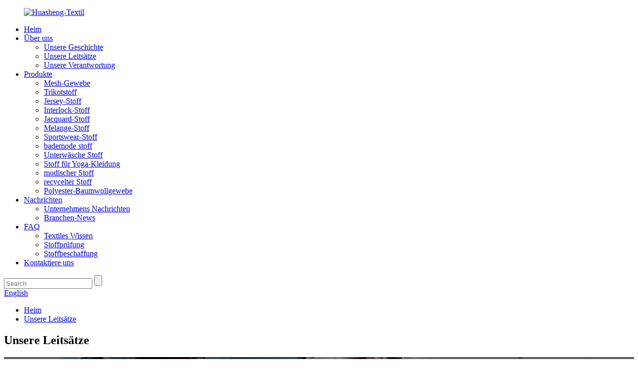

--- FILE ---
content_type: text/html
request_url: http://de.fuzhoutextile.com/our-guiding-principles/
body_size: 8000
content:
<!DOCTYPE html> <html dir="ltr" lang="de"> <head> <title>Unsere Leitprinzipien - Fuzhou Huasheng Textile Co., Ltd.</title> <meta property="fb:app_id" content="966242223397117" /> <meta http-equiv="Content-Type" content="text/html; charset=UTF-8" /> <meta name="viewport" content="width=device-width,initial-scale=1,minimum-scale=1,maximum-scale=1,user-scalable=no"> <link rel="apple-touch-icon-precomposed" href=""> <meta name="format-detection" content="telephone=no"> <meta name="apple-mobile-web-app-capable" content="yes"> <meta name="apple-mobile-web-app-status-bar-style" content="black"> <meta property="og:url" content="https://www.fuzhoutextile.com/our-guiding-principles/"/> <meta property="og:title" content="Our Guiding Principles"/> <meta property="og:description" content=" 		Our Guiding Principles 	 Our Values, Conduct, and Behavior Taking advantage of our unique assets, Huasheng is committed to providing superior products and services that enhance and optimize our customers’ performance.   Our Commitment to Customers Huasheng is committed to excellence in everyth..."/> <meta property="og:type" content="product"/> <meta property="og:site_name" content="https://www.fuzhoutextile.com/"/> <link href="//cdn.globalso.com/fuzhoutextile/style/global/style.css" rel="stylesheet"> <link href="//cdn.globalso.com/fuzhoutextile/style/public/public.css" rel="stylesheet">   <link rel="shortcut icon" href="//cdn.globalso.com/fuzhoutextile/d999145a.png" /> <meta name="author" content="pat"/> <meta name="description" itemprop="description" content="Unsere Leitprinzipien Unsere Werte, unser Verhalten und unser Verhalten Unter Ausnutzung unserer einzigartigen Vorzüge verpflichtet sich Huasheng, erstklassige Produkte anzubieten und" />  <link href="//cdn.globalso.com/hide_search.css" rel="stylesheet"/><link href="//www.fuzhoutextile.com/style/de.html.css" rel="stylesheet"/></head> <body> <header class="head-wrapper">    <nav class="nav-bar">     <div class="layout">       <figure class="logo"><a href="/">                 <img src="//cdn.globalso.com/fuzhoutextile/046bcff4.png" alt="Huasheng-Textil">                 </a></figure>       <ul class="gm-sep nav">         <li><a href="/">Heim</a></li> <li class="current-menu-ancestor current-menu-parent"><a href="/about-us/">Über uns</a> <ul class="sub-menu"> 	<li><a href="/our-history/">Unsere Geschichte</a></li> 	<li class="nav-current"><a href="/our-guiding-principles/">Unsere Leitsätze</a></li> 	<li><a href="/our-responsibility/">Unsere Verantwortung</a></li> </ul> </li> <li><a href="/products/">Produkte</a> <ul class="sub-menu"> 	<li><a href="/mesh-fabric/">Mesh-Gewebe</a></li> 	<li><a href="/tricot-fabric/">Trikotstoff</a></li> 	<li><a href="/jersey-fabric/">Jersey-Stoff</a></li> 	<li><a href="/interlock-fabric/">Interlock-Stoff</a></li> 	<li><a href="/jacquard-fabric/">Jacquard-Stoff</a></li> 	<li><a href="/melange-fabric/">Melange-Stoff</a></li> 	<li><a href="/sportswear-fabric/">Sportswear-Stoff</a></li> 	<li><a href="/swimwear-fabric/">bademode stoff</a></li> 	<li><a href="/underwear-fabric/">Unterwäsche Stoff</a></li> 	<li><a href="/yoga-clothing-fabric/">Stoff für Yoga-Kleidung</a></li> 	<li><a href="/fashion-wear-fabric/">modischer Stoff</a></li> 	<li><a href="/recycled-fabric-products/">recycelter Stoff</a></li> 	<li><a href="/polyester-cotton-fabric/">Polyester-Baumwollgewebe</a></li> </ul> </li> <li><a href="/news/">Nachrichten</a> <ul class="sub-menu"> 	<li><a href="/news_catalog/company-news/">Unternehmens Nachrichten</a></li> 	<li><a href="/news_catalog/industry-news/">Branchen-News</a></li> </ul> </li> <li><a href="/faq/">FAQ</a> <ul class="sub-menu"> 	<li><a href="/textile-knowledge/">Textiles Wissen</a></li> 	<li><a href="/fabric-testing/">Stoffprüfung</a></li> 	<li><a href="/fabric-sourcing/">Stoffbeschaffung</a></li> </ul> </li> <li><a href="/contact-us/">Kontaktiere uns</a></li>       </ul>        <div class="head-search-model">       <div class="head-search">         <div class="head-search-form">           <form  action="/search.php" method="get">             <input class="search-ipt" type="text" placeholder="Search" name="s" id="s" />             <input type="hidden" name="cat" value="490"/>             <input class="search-btn" type="submit" id="searchsubmit" value="" />           </form>         </div>         <span class="search-toggle"></span> </div>       <div class="change-language ensemble">   <div class="change-language-info">     <div class="change-language-title medium-title">        <div class="language-flag language-flag-en"><a href="https://www.fuzhoutextile.com/"><b class="country-flag"></b><span>English</span> </a></div>        <b class="language-icon"></b>      </div> 	<div class="change-language-cont sub-content">         <div class="empty"></div>     </div>   </div> </div> <!--theme126-->  </div>     </div>        </nav> </header>     	 	   <nav class="path-bar">           <ul class="path-nav">              <li> <a itemprop="breadcrumb" href="/">Heim</a></li><li> <a href="#">Unsere Leitsätze</a></li>           </ul>        </nav>  <section class="layout page_content main_content">        <div class="main-tit-bar">          <h1 class="title">Unsere Leitsätze</h1>       </div>         <article class="entry blog-article"> <div class="fl-builder-content fl-builder-content-1461 fl-builder-content-primary fl-builder-global-templates-locked" data-post-id="1461"><div class="fl-row fl-row-full-width fl-row-bg-photo fl-node-601149927324a" data-node="601149927324a"> 	<div class="fl-row-content-wrap"> 				<div class="fl-row-content fl-row-full-width fl-node-content"> 		 <div class="fl-col-group fl-node-601149927328d" data-node="601149927328d"> 			<div class="fl-col fl-node-601149927329c" data-node="601149927329c" style="width: 100%;"> 	<div class="fl-col-content fl-node-content"> 	<div class="fl-module fl-module-heading fl-node-60114992732e0" data-node="60114992732e0" data-animation-delay="0.0"> 	<div class="fl-module-content fl-node-content"> 		<h3 class="fl-heading"> 		<span class="fl-heading-text">Unsere Leitsätze</span> 	</h3>	</div> </div>	</div> </div>	</div> 		</div> 	</div> </div><div class="fl-row fl-row-full-width fl-row-bg-none fl-node-6011499273135" data-node="6011499273135"> 	<div class="fl-row-content-wrap"> 				<div class="fl-row-content fl-row-full-width fl-node-content"> 		 <div class="fl-col-group fl-node-601149927317e" data-node="601149927317e"> 			<div class="fl-col fl-node-60114992731c2" data-node="60114992731c2" style="width: 100%;"> 	<div class="fl-col-content fl-node-content"> 	<div class="fl-module fl-module-rich-text fl-node-601149a9e11b4" data-node="601149a9e11b4" data-animation-delay="0.0"> 	<div class="fl-module-content fl-node-content"> 		<div class="fl-rich-text"> 	<p><span style="font-size: large;"><strong>Unsere Werte, Verhalten und Verhalten</strong></span></p> <p><span style="font-size: medium;">Huasheng nutzt unsere einzigartigen Vorteile und verpflichtet sich, überlegene Produkte und Dienstleistungen anzubieten, die die Leistung unserer Kunden verbessern und optimieren.</span></p> <p><span style="font-size: medium;"> </span></p> <p><span style="font-size: large;"><strong>Unser Engagement für Kunden</strong></span></p> <p><span style="font-size: medium;">Huasheng hat sich bei allem, was wir anstreben, zu Exzellenz verpflichtet.Unser Ziel ist es, mit all unseren Kunden Geschäfte auf konsistente und transparente Weise zu tätigen.Gerade im Umgang mit sensiblen und vertraulichen Informationen schenken uns Kunden großes Vertrauen.Unser Ruf für Integrität und faires Handeln ist von entscheidender Bedeutung, um dieses Vertrauen zu gewinnen und zu bewahren.</span></p> <p><span style="font-size: medium;"> </span></p> <p><span style="font-size: large;"><strong>Unser Geschäft beginnt mit großartigen Menschen</strong></span></p> <p><span style="font-size: medium;">In Huasheng sind wir wählerisch, wen wir einstellen, und wir stellen Leute mit Herz ein.Wir konzentrieren uns darauf, einander zu helfen, ein besseres Leben zu führen.Wir kümmern uns umeinander, daher ist es selbstverständlich, sich um die Kunden zu kümmern.</span></p> <p><span style="font-size: medium;"> </span></p> <p><span style="font-size: large;"><strong>Ethikkodex</strong></span></p> <p><span style="font-size: medium;">Der Huasheng-Ethikkodex und die Huasheng-Richtlinien gelten für alle Huasheng-Direktoren, leitenden Angestellten und Mitarbeiter des Unternehmens.Sie sollen jedem Mitarbeiter dabei helfen, geschäftliche Situationen professionell und fair zu meistern.</span></p> <p><span style="font-size: medium;"> </span></p> <p><span style="font-size: large;"><strong>Unternehmensführung</strong></span></p> <p><span style="font-size: medium;">Huasheng bekennt sich zur Einhaltung solider Grundsätze der Unternehmensführung und hat Unternehmensführungspraktiken eingeführt.</span></p> </div>	</div> </div>	</div> </div>	</div> 		</div> 	</div> </div></div>  <div class="clear"></div>       </article>  		 <hr>             </section> <footer class="foot-wrapper" > <div class="foot-items">      <div class="gm-sep layout">         <div class="wow fadeInRightA foot-item  foot-item-contact" data-wow-delay=".1s">           <h2 class="foot-tit">Kontaktiere uns</h2>             <ul class="foot-cont">                          <li class="foot_addr">Nr. 958, Xihuan Road, Stadt Jinfeng, Bezirk Changle, Stadt Fuzhou, Fujian, China</li>               <li class="foot_phone">0086-(0)591-83612755</li>               <!---->         <li class="foot_email"><a href="mailto:charlie@fuzhoutextile.com" class="footmail">charlie@fuzhoutextile.com</a></li>                       </ul>         </div>                  <div class="wow fadeInRightA foot-item  foot-item-news"  data-wow-delay=".2s">           <h2 class="foot-tit">neuesten Nachrichten</h2>             <div class="foot-cont">                            <div class="new-item"> <div class="info"><h3 class="title"><a href="/news/what-is-midori-biowick%ef%bc%9f">Was ist Midori® BioWick?</a></h3><div class="text">100 % biologischer Kohlenstofftransport aus Mikroalgen.Es hält kühl und trocken, indem es unerwünschte Feuchtigkeit aufnimmt und ihr hilft, aus dem...</div></div></div>                             <div class="new-item"> <a class="item-img" href="/news/what-is-upf"><img class="blog-img" src="//cdn.globalso.com/fuzhoutextile/046bcff41.png" alt="Was ist UPF?"></a><div class="info"><h3 class="title"><a href="/news/what-is-upf">Was ist UPF?</a></h3><div class="text">UPF steht für UV-Schutzfaktor.Der UPF gibt an, wie viel UV-Strahlung ein Stoff auf die Haut durchlässt.Was macht...</div></div></div>                                          </div>         </div>         <div class="wow fadeInRightA foot-item  foot-item-subscribe"  data-wow-delay=".3s">         <h2 class="foot-tit">ABONNIEREN SIE UNSEREN NEWSLETTER</h2>           <div class="subscribe">        <span class="wow">Für Anfragen zu unseren Produkten oder Preislisten hinterlassen Sie uns bitte Ihre E-Mail und wir werden uns innerhalb von 24 Stunden mit Ihnen in Verbindung setzen.</span>       <div> <div class="email inquiryfoot button"   onclick="showMsgPop();">Abonnieren</div></div>     </div>     <ul class="gm-sep foot-social">                <li><a target="_blank" href="https://www.linkedin.com/company/31571069/admin/"><img src="//cdn.globalso.com/fuzhoutextile/a3f91cf3.png" alt="sns03"></a></li> <li><a target="_blank" href=""><img src="//cdn.globalso.com/fuzhoutextile/9f95486f.png" alt="YouTube1"></a></li> <li><a target="_blank" href="https://www.facebook.com/Fuzhou-Texstar-Textile-Textile-CoLtd-2402951609726977"><img src="//cdn.globalso.com/fuzhoutextile/412f3928.png" alt="sns01"></a></li> <li><a target="_blank" href=""><img src="//cdn.globalso.com/fuzhoutextile/7189078c.png" alt="sns02"></a></li>             </ul> </div>                      </div>              </div> <div class="layout copyright"> 				<div class="transall"></div>© Copyright - 2010-2021: Alle Rechte vorbehalten.<!-- <script type="text/javascript" src="//www.globalso.site/livechat.js"></script>-->, ,  ,  ,  ,  ,  , </div>  </footer>                                               <aside class="scrollsidebar" id="scrollsidebar">    <section class="side_content">     <div class="side_list">     	<header class="hd"><img src="//cdn.globalso.com/title_pic.png" alt="Online-Anfrage"/></header>         <div class="cont"> 		<li><a class="email" href="javascript:" onclick="showMsgPop();">E-Mail senden</a></li>  	     </div> 		                       <div class="side_title"><a  class="close_btn"><span>x</span></a></div>     </div>   </section>   <div class="show_btn"></div> </aside>             <section class="inquiry-pop-bd">            <section class="inquiry-pop">                 <i class="ico-close-pop" onclick="hideMsgPop();"></i>  <script type="text/javascript" src="//www.globalso.site/form.js"></script>            </section> </section> <script type="text/javascript" src="//cdn.globalso.com/fuzhoutextile/style/global/js/jquery.min.js"></script> <script type="text/javascript" src="//cdn.globalso.com/fuzhoutextile/style/global/js/common.js"></script> <script type="text/javascript" src="//cdn.globalso.com/fuzhoutextile/style/public/public.js"></script> <!--[if lt IE 9]> <script src="//cdn.globalso.com/fuzhoutextile/style/global/js/html5.js"></script> <![endif]--> <script type="text/javascript">

if(typeof jQuery == 'undefined' || typeof jQuery.fn.on == 'undefined') {
	document.write('<script src="https://www.fuzhoutextile.com/wp-content/plugins/bb-plugin/js/jquery.js"><\/script>');
	document.write('<script src="https://www.fuzhoutextile.com/wp-content/plugins/bb-plugin/js/jquery.migrate.min.js"><\/script>');
}

</script><ul class="prisna-wp-translate-seo" id="prisna-translator-seo"><li class="language-flag language-flag-en"><a href="https://www.fuzhoutextile.com/our-guiding-principles/" title="English" target="_blank"><b class="country-flag"></b><span>English</span></a></li><li class="language-flag language-flag-fr"><a href="http://fr.fuzhoutextile.com/our-guiding-principles/" title="French" target="_blank"><b class="country-flag"></b><span>French</span></a></li><li class="language-flag language-flag-de"><a href="http://de.fuzhoutextile.com/our-guiding-principles/" title="German" target="_blank"><b class="country-flag"></b><span>German</span></a></li><li class="language-flag language-flag-pt"><a href="http://pt.fuzhoutextile.com/our-guiding-principles/" title="Portuguese" target="_blank"><b class="country-flag"></b><span>Portuguese</span></a></li><li class="language-flag language-flag-es"><a href="http://es.fuzhoutextile.com/our-guiding-principles/" title="Spanish" target="_blank"><b class="country-flag"></b><span>Spanish</span></a></li><li class="language-flag language-flag-ru"><a href="http://ru.fuzhoutextile.com/our-guiding-principles/" title="Russian" target="_blank"><b class="country-flag"></b><span>Russian</span></a></li><li class="language-flag language-flag-ja"><a href="http://ja.fuzhoutextile.com/our-guiding-principles/" title="Japanese" target="_blank"><b class="country-flag"></b><span>Japanese</span></a></li><li class="language-flag language-flag-ko"><a href="http://ko.fuzhoutextile.com/our-guiding-principles/" title="Korean" target="_blank"><b class="country-flag"></b><span>Korean</span></a></li><li class="language-flag language-flag-ar"><a href="http://ar.fuzhoutextile.com/our-guiding-principles/" title="Arabic" target="_blank"><b class="country-flag"></b><span>Arabic</span></a></li><li class="language-flag language-flag-ga"><a href="http://ga.fuzhoutextile.com/our-guiding-principles/" title="Irish" target="_blank"><b class="country-flag"></b><span>Irish</span></a></li><li class="language-flag language-flag-el"><a href="http://el.fuzhoutextile.com/our-guiding-principles/" title="Greek" target="_blank"><b class="country-flag"></b><span>Greek</span></a></li><li class="language-flag language-flag-tr"><a href="http://tr.fuzhoutextile.com/our-guiding-principles/" title="Turkish" target="_blank"><b class="country-flag"></b><span>Turkish</span></a></li><li class="language-flag language-flag-it"><a href="http://it.fuzhoutextile.com/our-guiding-principles/" title="Italian" target="_blank"><b class="country-flag"></b><span>Italian</span></a></li><li class="language-flag language-flag-da"><a href="http://da.fuzhoutextile.com/our-guiding-principles/" title="Danish" target="_blank"><b class="country-flag"></b><span>Danish</span></a></li><li class="language-flag language-flag-ro"><a href="http://ro.fuzhoutextile.com/our-guiding-principles/" title="Romanian" target="_blank"><b class="country-flag"></b><span>Romanian</span></a></li><li class="language-flag language-flag-id"><a href="http://id.fuzhoutextile.com/our-guiding-principles/" title="Indonesian" target="_blank"><b class="country-flag"></b><span>Indonesian</span></a></li><li class="language-flag language-flag-cs"><a href="http://cs.fuzhoutextile.com/our-guiding-principles/" title="Czech" target="_blank"><b class="country-flag"></b><span>Czech</span></a></li><li class="language-flag language-flag-af"><a href="http://af.fuzhoutextile.com/our-guiding-principles/" title="Afrikaans" target="_blank"><b class="country-flag"></b><span>Afrikaans</span></a></li><li class="language-flag language-flag-sv"><a href="http://sv.fuzhoutextile.com/our-guiding-principles/" title="Swedish" target="_blank"><b class="country-flag"></b><span>Swedish</span></a></li><li class="language-flag language-flag-pl"><a href="http://pl.fuzhoutextile.com/our-guiding-principles/" title="Polish" target="_blank"><b class="country-flag"></b><span>Polish</span></a></li><li class="language-flag language-flag-eu"><a href="http://eu.fuzhoutextile.com/our-guiding-principles/" title="Basque" target="_blank"><b class="country-flag"></b><span>Basque</span></a></li><li class="language-flag language-flag-ca"><a href="http://ca.fuzhoutextile.com/our-guiding-principles/" title="Catalan" target="_blank"><b class="country-flag"></b><span>Catalan</span></a></li><li class="language-flag language-flag-eo"><a href="http://eo.fuzhoutextile.com/our-guiding-principles/" title="Esperanto" target="_blank"><b class="country-flag"></b><span>Esperanto</span></a></li><li class="language-flag language-flag-hi"><a href="http://hi.fuzhoutextile.com/our-guiding-principles/" title="Hindi" target="_blank"><b class="country-flag"></b><span>Hindi</span></a></li><li class="language-flag language-flag-lo"><a href="http://lo.fuzhoutextile.com/our-guiding-principles/" title="Lao" target="_blank"><b class="country-flag"></b><span>Lao</span></a></li><li class="language-flag language-flag-sq"><a href="http://sq.fuzhoutextile.com/our-guiding-principles/" title="Albanian" target="_blank"><b class="country-flag"></b><span>Albanian</span></a></li><li class="language-flag language-flag-am"><a href="http://am.fuzhoutextile.com/our-guiding-principles/" title="Amharic" target="_blank"><b class="country-flag"></b><span>Amharic</span></a></li><li class="language-flag language-flag-hy"><a href="http://hy.fuzhoutextile.com/our-guiding-principles/" title="Armenian" target="_blank"><b class="country-flag"></b><span>Armenian</span></a></li><li class="language-flag language-flag-az"><a href="http://az.fuzhoutextile.com/our-guiding-principles/" title="Azerbaijani" target="_blank"><b class="country-flag"></b><span>Azerbaijani</span></a></li><li class="language-flag language-flag-be"><a href="http://be.fuzhoutextile.com/our-guiding-principles/" title="Belarusian" target="_blank"><b class="country-flag"></b><span>Belarusian</span></a></li><li class="language-flag language-flag-bn"><a href="http://bn.fuzhoutextile.com/our-guiding-principles/" title="Bengali" target="_blank"><b class="country-flag"></b><span>Bengali</span></a></li><li class="language-flag language-flag-bs"><a href="http://bs.fuzhoutextile.com/our-guiding-principles/" title="Bosnian" target="_blank"><b class="country-flag"></b><span>Bosnian</span></a></li><li class="language-flag language-flag-bg"><a href="http://bg.fuzhoutextile.com/our-guiding-principles/" title="Bulgarian" target="_blank"><b class="country-flag"></b><span>Bulgarian</span></a></li><li class="language-flag language-flag-ceb"><a href="http://ceb.fuzhoutextile.com/our-guiding-principles/" title="Cebuano" target="_blank"><b class="country-flag"></b><span>Cebuano</span></a></li><li class="language-flag language-flag-ny"><a href="http://ny.fuzhoutextile.com/our-guiding-principles/" title="Chichewa" target="_blank"><b class="country-flag"></b><span>Chichewa</span></a></li><li class="language-flag language-flag-co"><a href="http://co.fuzhoutextile.com/our-guiding-principles/" title="Corsican" target="_blank"><b class="country-flag"></b><span>Corsican</span></a></li><li class="language-flag language-flag-hr"><a href="http://hr.fuzhoutextile.com/our-guiding-principles/" title="Croatian" target="_blank"><b class="country-flag"></b><span>Croatian</span></a></li><li class="language-flag language-flag-nl"><a href="http://nl.fuzhoutextile.com/our-guiding-principles/" title="Dutch" target="_blank"><b class="country-flag"></b><span>Dutch</span></a></li><li class="language-flag language-flag-et"><a href="http://et.fuzhoutextile.com/our-guiding-principles/" title="Estonian" target="_blank"><b class="country-flag"></b><span>Estonian</span></a></li><li class="language-flag language-flag-tl"><a href="http://tl.fuzhoutextile.com/our-guiding-principles/" title="Filipino" target="_blank"><b class="country-flag"></b><span>Filipino</span></a></li><li class="language-flag language-flag-fi"><a href="http://fi.fuzhoutextile.com/our-guiding-principles/" title="Finnish" target="_blank"><b class="country-flag"></b><span>Finnish</span></a></li><li class="language-flag language-flag-fy"><a href="http://fy.fuzhoutextile.com/our-guiding-principles/" title="Frisian" target="_blank"><b class="country-flag"></b><span>Frisian</span></a></li><li class="language-flag language-flag-gl"><a href="http://gl.fuzhoutextile.com/our-guiding-principles/" title="Galician" target="_blank"><b class="country-flag"></b><span>Galician</span></a></li><li class="language-flag language-flag-ka"><a href="http://ka.fuzhoutextile.com/our-guiding-principles/" title="Georgian" target="_blank"><b class="country-flag"></b><span>Georgian</span></a></li><li class="language-flag language-flag-gu"><a href="http://gu.fuzhoutextile.com/our-guiding-principles/" title="Gujarati" target="_blank"><b class="country-flag"></b><span>Gujarati</span></a></li><li class="language-flag language-flag-ht"><a href="http://ht.fuzhoutextile.com/our-guiding-principles/" title="Haitian" target="_blank"><b class="country-flag"></b><span>Haitian</span></a></li><li class="language-flag language-flag-ha"><a href="http://ha.fuzhoutextile.com/our-guiding-principles/" title="Hausa" target="_blank"><b class="country-flag"></b><span>Hausa</span></a></li><li class="language-flag language-flag-haw"><a href="http://haw.fuzhoutextile.com/our-guiding-principles/" title="Hawaiian" target="_blank"><b class="country-flag"></b><span>Hawaiian</span></a></li><li class="language-flag language-flag-iw"><a href="http://iw.fuzhoutextile.com/our-guiding-principles/" title="Hebrew" target="_blank"><b class="country-flag"></b><span>Hebrew</span></a></li><li class="language-flag language-flag-hmn"><a href="http://hmn.fuzhoutextile.com/our-guiding-principles/" title="Hmong" target="_blank"><b class="country-flag"></b><span>Hmong</span></a></li><li class="language-flag language-flag-hu"><a href="http://hu.fuzhoutextile.com/our-guiding-principles/" title="Hungarian" target="_blank"><b class="country-flag"></b><span>Hungarian</span></a></li><li class="language-flag language-flag-is"><a href="http://is.fuzhoutextile.com/our-guiding-principles/" title="Icelandic" target="_blank"><b class="country-flag"></b><span>Icelandic</span></a></li><li class="language-flag language-flag-ig"><a href="http://ig.fuzhoutextile.com/our-guiding-principles/" title="Igbo" target="_blank"><b class="country-flag"></b><span>Igbo</span></a></li><li class="language-flag language-flag-jw"><a href="http://jw.fuzhoutextile.com/our-guiding-principles/" title="Javanese" target="_blank"><b class="country-flag"></b><span>Javanese</span></a></li><li class="language-flag language-flag-kn"><a href="http://kn.fuzhoutextile.com/our-guiding-principles/" title="Kannada" target="_blank"><b class="country-flag"></b><span>Kannada</span></a></li><li class="language-flag language-flag-kk"><a href="http://kk.fuzhoutextile.com/our-guiding-principles/" title="Kazakh" target="_blank"><b class="country-flag"></b><span>Kazakh</span></a></li><li class="language-flag language-flag-km"><a href="http://km.fuzhoutextile.com/our-guiding-principles/" title="Khmer" target="_blank"><b class="country-flag"></b><span>Khmer</span></a></li><li class="language-flag language-flag-ku"><a href="http://ku.fuzhoutextile.com/our-guiding-principles/" title="Kurdish" target="_blank"><b class="country-flag"></b><span>Kurdish</span></a></li><li class="language-flag language-flag-ky"><a href="http://ky.fuzhoutextile.com/our-guiding-principles/" title="Kyrgyz" target="_blank"><b class="country-flag"></b><span>Kyrgyz</span></a></li><li class="language-flag language-flag-la"><a href="http://la.fuzhoutextile.com/our-guiding-principles/" title="Latin" target="_blank"><b class="country-flag"></b><span>Latin</span></a></li><li class="language-flag language-flag-lv"><a href="http://lv.fuzhoutextile.com/our-guiding-principles/" title="Latvian" target="_blank"><b class="country-flag"></b><span>Latvian</span></a></li><li class="language-flag language-flag-lt"><a href="http://lt.fuzhoutextile.com/our-guiding-principles/" title="Lithuanian" target="_blank"><b class="country-flag"></b><span>Lithuanian</span></a></li><li class="language-flag language-flag-lb"><a href="http://lb.fuzhoutextile.com/our-guiding-principles/" title="Luxembou.." target="_blank"><b class="country-flag"></b><span>Luxembou..</span></a></li><li class="language-flag language-flag-mk"><a href="http://mk.fuzhoutextile.com/our-guiding-principles/" title="Macedonian" target="_blank"><b class="country-flag"></b><span>Macedonian</span></a></li><li class="language-flag language-flag-mg"><a href="http://mg.fuzhoutextile.com/our-guiding-principles/" title="Malagasy" target="_blank"><b class="country-flag"></b><span>Malagasy</span></a></li><li class="language-flag language-flag-ms"><a href="http://ms.fuzhoutextile.com/our-guiding-principles/" title="Malay" target="_blank"><b class="country-flag"></b><span>Malay</span></a></li><li class="language-flag language-flag-ml"><a href="http://ml.fuzhoutextile.com/our-guiding-principles/" title="Malayalam" target="_blank"><b class="country-flag"></b><span>Malayalam</span></a></li><li class="language-flag language-flag-mt"><a href="http://mt.fuzhoutextile.com/our-guiding-principles/" title="Maltese" target="_blank"><b class="country-flag"></b><span>Maltese</span></a></li><li class="language-flag language-flag-mi"><a href="http://mi.fuzhoutextile.com/our-guiding-principles/" title="Maori" target="_blank"><b class="country-flag"></b><span>Maori</span></a></li><li class="language-flag language-flag-mr"><a href="http://mr.fuzhoutextile.com/our-guiding-principles/" title="Marathi" target="_blank"><b class="country-flag"></b><span>Marathi</span></a></li><li class="language-flag language-flag-mn"><a href="http://mn.fuzhoutextile.com/our-guiding-principles/" title="Mongolian" target="_blank"><b class="country-flag"></b><span>Mongolian</span></a></li><li class="language-flag language-flag-my"><a href="http://my.fuzhoutextile.com/our-guiding-principles/" title="Burmese" target="_blank"><b class="country-flag"></b><span>Burmese</span></a></li><li class="language-flag language-flag-ne"><a href="http://ne.fuzhoutextile.com/our-guiding-principles/" title="Nepali" target="_blank"><b class="country-flag"></b><span>Nepali</span></a></li><li class="language-flag language-flag-no"><a href="http://no.fuzhoutextile.com/our-guiding-principles/" title="Norwegian" target="_blank"><b class="country-flag"></b><span>Norwegian</span></a></li><li class="language-flag language-flag-ps"><a href="http://ps.fuzhoutextile.com/our-guiding-principles/" title="Pashto" target="_blank"><b class="country-flag"></b><span>Pashto</span></a></li><li class="language-flag language-flag-fa"><a href="http://fa.fuzhoutextile.com/our-guiding-principles/" title="Persian" target="_blank"><b class="country-flag"></b><span>Persian</span></a></li><li class="language-flag language-flag-pa"><a href="http://pa.fuzhoutextile.com/our-guiding-principles/" title="Punjabi" target="_blank"><b class="country-flag"></b><span>Punjabi</span></a></li><li class="language-flag language-flag-sr"><a href="http://sr.fuzhoutextile.com/our-guiding-principles/" title="Serbian" target="_blank"><b class="country-flag"></b><span>Serbian</span></a></li><li class="language-flag language-flag-st"><a href="http://st.fuzhoutextile.com/our-guiding-principles/" title="Sesotho" target="_blank"><b class="country-flag"></b><span>Sesotho</span></a></li><li class="language-flag language-flag-si"><a href="http://si.fuzhoutextile.com/our-guiding-principles/" title="Sinhala" target="_blank"><b class="country-flag"></b><span>Sinhala</span></a></li><li class="language-flag language-flag-sk"><a href="http://sk.fuzhoutextile.com/our-guiding-principles/" title="Slovak" target="_blank"><b class="country-flag"></b><span>Slovak</span></a></li><li class="language-flag language-flag-sl"><a href="http://sl.fuzhoutextile.com/our-guiding-principles/" title="Slovenian" target="_blank"><b class="country-flag"></b><span>Slovenian</span></a></li><li class="language-flag language-flag-so"><a href="http://so.fuzhoutextile.com/our-guiding-principles/" title="Somali" target="_blank"><b class="country-flag"></b><span>Somali</span></a></li><li class="language-flag language-flag-sm"><a href="http://sm.fuzhoutextile.com/our-guiding-principles/" title="Samoan" target="_blank"><b class="country-flag"></b><span>Samoan</span></a></li><li class="language-flag language-flag-gd"><a href="http://gd.fuzhoutextile.com/our-guiding-principles/" title="Scots Gaelic" target="_blank"><b class="country-flag"></b><span>Scots Gaelic</span></a></li><li class="language-flag language-flag-sn"><a href="http://sn.fuzhoutextile.com/our-guiding-principles/" title="Shona" target="_blank"><b class="country-flag"></b><span>Shona</span></a></li><li class="language-flag language-flag-sd"><a href="http://sd.fuzhoutextile.com/our-guiding-principles/" title="Sindhi" target="_blank"><b class="country-flag"></b><span>Sindhi</span></a></li><li class="language-flag language-flag-su"><a href="http://su.fuzhoutextile.com/our-guiding-principles/" title="Sundanese" target="_blank"><b class="country-flag"></b><span>Sundanese</span></a></li><li class="language-flag language-flag-sw"><a href="http://sw.fuzhoutextile.com/our-guiding-principles/" title="Swahili" target="_blank"><b class="country-flag"></b><span>Swahili</span></a></li><li class="language-flag language-flag-tg"><a href="http://tg.fuzhoutextile.com/our-guiding-principles/" title="Tajik" target="_blank"><b class="country-flag"></b><span>Tajik</span></a></li><li class="language-flag language-flag-ta"><a href="http://ta.fuzhoutextile.com/our-guiding-principles/" title="Tamil" target="_blank"><b class="country-flag"></b><span>Tamil</span></a></li><li class="language-flag language-flag-te"><a href="http://te.fuzhoutextile.com/our-guiding-principles/" title="Telugu" target="_blank"><b class="country-flag"></b><span>Telugu</span></a></li><li class="language-flag language-flag-th"><a href="http://th.fuzhoutextile.com/our-guiding-principles/" title="Thai" target="_blank"><b class="country-flag"></b><span>Thai</span></a></li><li class="language-flag language-flag-uk"><a href="http://uk.fuzhoutextile.com/our-guiding-principles/" title="Ukrainian" target="_blank"><b class="country-flag"></b><span>Ukrainian</span></a></li><li class="language-flag language-flag-ur"><a href="http://ur.fuzhoutextile.com/our-guiding-principles/" title="Urdu" target="_blank"><b class="country-flag"></b><span>Urdu</span></a></li><li class="language-flag language-flag-uz"><a href="http://uz.fuzhoutextile.com/our-guiding-principles/" title="Uzbek" target="_blank"><b class="country-flag"></b><span>Uzbek</span></a></li><li class="language-flag language-flag-vi"><a href="http://vi.fuzhoutextile.com/our-guiding-principles/" title="Vietnamese" target="_blank"><b class="country-flag"></b><span>Vietnamese</span></a></li><li class="language-flag language-flag-cy"><a href="http://cy.fuzhoutextile.com/our-guiding-principles/" title="Welsh" target="_blank"><b class="country-flag"></b><span>Welsh</span></a></li><li class="language-flag language-flag-xh"><a href="http://xh.fuzhoutextile.com/our-guiding-principles/" title="Xhosa" target="_blank"><b class="country-flag"></b><span>Xhosa</span></a></li><li class="language-flag language-flag-yi"><a href="http://yi.fuzhoutextile.com/our-guiding-principles/" title="Yiddish" target="_blank"><b class="country-flag"></b><span>Yiddish</span></a></li><li class="language-flag language-flag-yo"><a href="http://yo.fuzhoutextile.com/our-guiding-principles/" title="Yoruba" target="_blank"><b class="country-flag"></b><span>Yoruba</span></a></li><li class="language-flag language-flag-zu"><a href="http://zu.fuzhoutextile.com/our-guiding-principles/" title="Zulu" target="_blank"><b class="country-flag"></b><span>Zulu</span></a></li><li class="language-flag language-flag-rw"><a href="http://rw.fuzhoutextile.com/our-guiding-principles/" title="Kinyarwanda" target="_blank"><b class="country-flag"></b><span>Kinyarwanda</span></a></li><li class="language-flag language-flag-tt"><a href="http://tt.fuzhoutextile.com/our-guiding-principles/" title="Tatar" target="_blank"><b class="country-flag"></b><span>Tatar</span></a></li><li class="language-flag language-flag-or"><a href="http://or.fuzhoutextile.com/our-guiding-principles/" title="Oriya" target="_blank"><b class="country-flag"></b><span>Oriya</span></a></li><li class="language-flag language-flag-tk"><a href="http://tk.fuzhoutextile.com/our-guiding-principles/" title="Turkmen" target="_blank"><b class="country-flag"></b><span>Turkmen</span></a></li><li class="language-flag language-flag-ug"><a href="http://ug.fuzhoutextile.com/our-guiding-principles/" title="Uyghur" target="_blank"><b class="country-flag"></b><span>Uyghur</span></a></li></ul><link rel='stylesheet' id='fl-builder-layout-1461-css'  href='https://www.fuzhoutextile.com/uploads/bb-plugin/cache/1461-layout.css?ver=05e7848cd636f429522bc97f930282ed' type='text/css' media='all' />   <script type='text/javascript' src='https://www.fuzhoutextile.com/uploads/bb-plugin/cache/1461-layout.js?ver=05e7848cd636f429522bc97f930282ed'></script>  <script>
function getCookie(name) {
    var arg = name + "=";
    var alen = arg.length;
    var clen = document.cookie.length;
    var i = 0;
    while (i < clen) {
        var j = i + alen;
        if (document.cookie.substring(i, j) == arg) return getCookieVal(j);
        i = document.cookie.indexOf(" ", i) + 1;
        if (i == 0) break;
    }
    return null;
}
function setCookie(name, value) {
    var expDate = new Date();
    var argv = setCookie.arguments;
    var argc = setCookie.arguments.length;
    var expires = (argc > 2) ? argv[2] : null;
    var path = (argc > 3) ? argv[3] : null;
    var domain = (argc > 4) ? argv[4] : null;
    var secure = (argc > 5) ? argv[5] : false;
    if (expires != null) {
        expDate.setTime(expDate.getTime() + expires);
    }
    document.cookie = name + "=" + escape(value) + ((expires == null) ? "": ("; expires=" + expDate.toUTCString())) + ((path == null) ? "": ("; path=" + path)) + ((domain == null) ? "": ("; domain=" + domain)) + ((secure == true) ? "; secure": "");
}
function getCookieVal(offset) {
    var endstr = document.cookie.indexOf(";", offset);
    if (endstr == -1) endstr = document.cookie.length;
    return unescape(document.cookie.substring(offset, endstr));
}

var firstshow = 0;
var cfstatshowcookie = getCookie('easyiit_stats');
if (cfstatshowcookie != 1) {
    a = new Date();
    h = a.getHours();
    m = a.getMinutes();
    s = a.getSeconds();
    sparetime = 1000 * 60 * 60 * 24 * 1 - (h * 3600 + m * 60 + s) * 1000 - 1;
    setCookie('easyiit_stats', 1, sparetime, '/');
    firstshow = 1;
}
if (!navigator.cookieEnabled) {
    firstshow = 0;
}
var referrer = escape(document.referrer);
var currweb = escape(location.href);
var screenwidth = screen.width;
var screenheight = screen.height;
var screencolordepth = screen.colorDepth;
$(function($){
   $.get("/statistic.php", { action:'stats_init', assort:0, referrer:referrer, currweb:currweb , firstshow:firstshow ,screenwidth:screenwidth, screenheight: screenheight, screencolordepth: screencolordepth, ranstr: Math.random()},function(data){}, "json");
			
});
</script> </body> </html><!-- Globalso Cache file was created in 0.22036409378052 seconds, on 21-11-22 11:32:47 -->